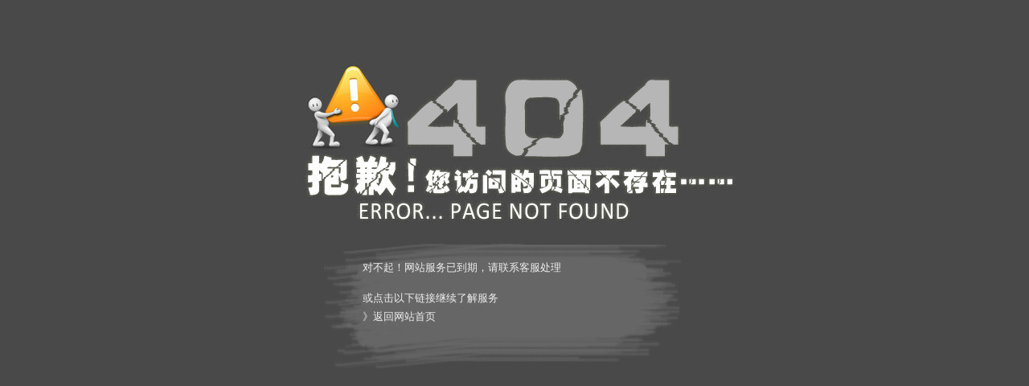

--- FILE ---
content_type: text/html
request_url: http://www.xihedongli.com/product_1/nema/45.html
body_size: 1019
content:
<!DOCTYPE html PUBLIC "-//W3C//DTD XHTML 1.0 Transitional//EN" "http://www.w3.org/TR/xhtml1/DTD/xhtml1-transitional.dtd">
<html xmlns="http://www.w3.org/1999/xhtml">
<head>
<meta http-equiv="Content-Type" content="text/html; charset=utf-8" />
<meta http-equiv="refresh" content="3; url=http://xihedongli.com/">
<meta name="viewport" content="width=device-width,height=device-height,initial-scale=1.0, minimum-scale=1.0, maximum-scale=1.0, user-scalable=no, minimal-ui" />
<title>对不起！网站服务已到期</title>
<style type="text/css">
.head404{ width:580px; height:234px; margin:50px auto 0 auto; background:url(http://wanggou.org/images/head404.png) no-repeat; }
.txtbg404{ width:499px; height:169px; margin:10px auto 0 auto; background:url(http://wanggou.org/images/txtbg404.png) no-repeat;}
.txtbg404 .txtbox{ width:390px; position:relative; top:30px; left:60px;color:#eee; font-size:13px;}
.txtbg404 .txtbox p {margin:5px 0; line-height:18px;}
.txtbg404 .txtbox .paddingbox { padding-top:15px;}
.txtbg404 .txtbox p a { color:#eee; text-decoration:none;}
.txtbg404 .txtbox p a:hover { color:#FC9D1D; text-decoration:underline;}
</style>
</head>

<body bgcolor="#494949">
   	<div class="head404"></div>
   	<div class="txtbg404">
  <div class="txtbox">
      <p>对不起！网站服务已到期，请联系客服处理</p>
      <p class="paddingbox">或点击以下链接继续了解服务</p>
      <p>》<a href="http://wanggou.org/">返回网站首页</a></p>
    </div>
  </div>
</body>
</html>

